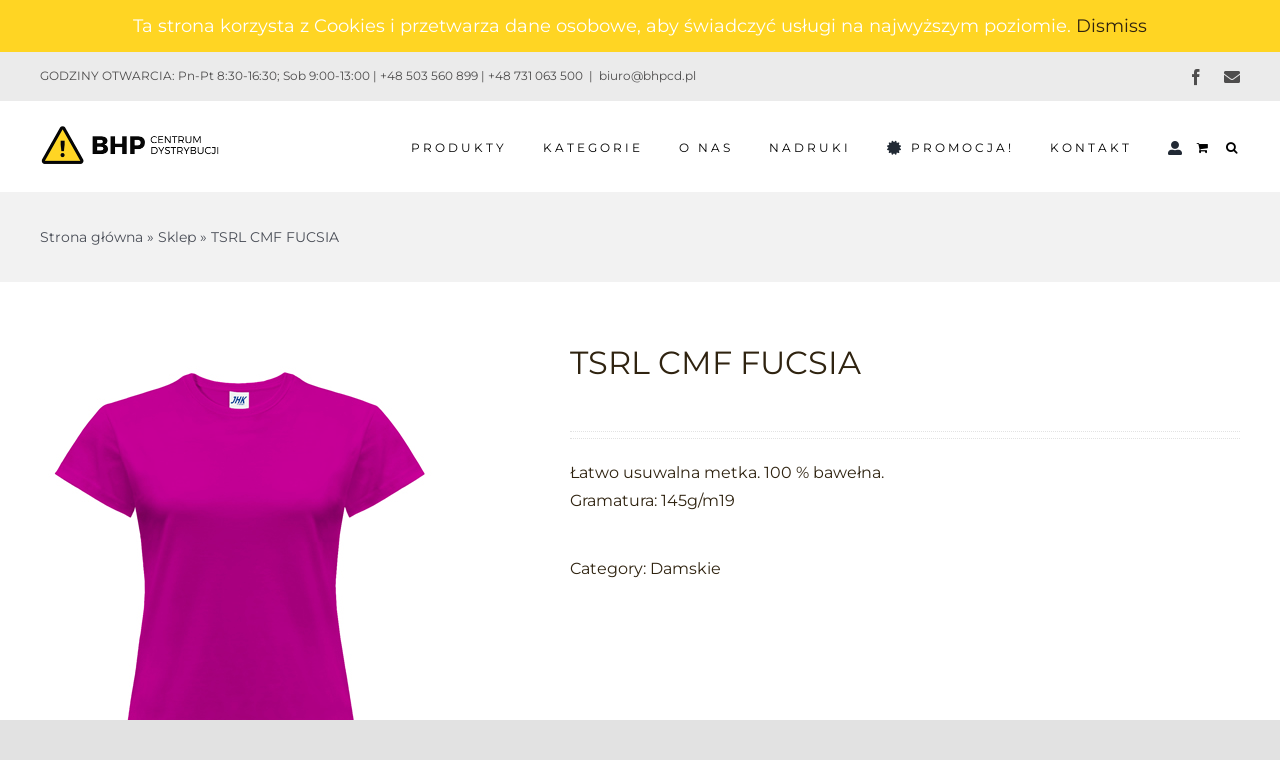

--- FILE ---
content_type: text/html; charset=UTF-8
request_url: https://bhpcd.pl/produkt/tsrl-cmf-fucsia/
body_size: 16150
content:
<!DOCTYPE html>
<html class="avada-html-layout-wide avada-html-header-position-top" lang="pl-PL" prefix="og: http://ogp.me/ns# fb: http://ogp.me/ns/fb#">
<head>
	<meta http-equiv="X-UA-Compatible" content="IE=edge" />
	<meta http-equiv="Content-Type" content="text/html; charset=utf-8"/>
	<meta name="viewport" content="width=device-width, initial-scale=1" />
	<meta name='robots' content='index, follow, max-image-preview:large, max-snippet:-1, max-video-preview:-1' />

	<!-- This site is optimized with the Yoast SEO plugin v18.9 - https://yoast.com/wordpress/plugins/seo/ -->
	<title>TSRL CMF FUCSIA - BHP Centrum Dystrybucji</title>
	<link rel="canonical" href="https://bhpcd.pl/produkt/tsrl-cmf-fucsia/" />
	<meta property="og:locale" content="pl_PL" />
	<meta property="og:type" content="article" />
	<meta property="og:title" content="TSRL CMF FUCSIA - BHP Centrum Dystrybucji" />
	<meta property="og:description" content="Łatwo usuwalna metka. 100 % bawełna. Gramatura: 145g/m19" />
	<meta property="og:url" content="https://bhpcd.pl/produkt/tsrl-cmf-fucsia/" />
	<meta property="og:site_name" content="BHP Centrum Dystrybucji" />
	<meta property="article:modified_time" content="2021-10-23T15:21:19+00:00" />
	<meta property="og:image" content="https://bhpcd.pl/wp-content/uploads/2021/07/2307202160fa7b6f2b2ea.jpeg" />
	<meta property="og:image:width" content="400" />
	<meta property="og:image:height" content="502" />
	<meta property="og:image:type" content="image/jpeg" />
	<meta name="twitter:card" content="summary_large_image" />
	<script type="application/ld+json" class="yoast-schema-graph">{"@context":"https://schema.org","@graph":[{"@type":"WebSite","@id":"https://bhpcd.pl/#website","url":"https://bhpcd.pl/","name":"BHP Centrum Dystrybucji","description":"Odzież robocza i artykuły BHP","potentialAction":[{"@type":"SearchAction","target":{"@type":"EntryPoint","urlTemplate":"https://bhpcd.pl/?s={search_term_string}"},"query-input":"required name=search_term_string"}],"inLanguage":"pl-PL"},{"@type":"ImageObject","inLanguage":"pl-PL","@id":"https://bhpcd.pl/produkt/tsrl-cmf-fucsia/#primaryimage","url":"https://bhpcd.pl/wp-content/uploads/2021/07/2307202160fa7b6f2b2ea.jpeg","contentUrl":"https://bhpcd.pl/wp-content/uploads/2021/07/2307202160fa7b6f2b2ea.jpeg","width":400,"height":502},{"@type":"WebPage","@id":"https://bhpcd.pl/produkt/tsrl-cmf-fucsia/#webpage","url":"https://bhpcd.pl/produkt/tsrl-cmf-fucsia/","name":"TSRL CMF FUCSIA - BHP Centrum Dystrybucji","isPartOf":{"@id":"https://bhpcd.pl/#website"},"primaryImageOfPage":{"@id":"https://bhpcd.pl/produkt/tsrl-cmf-fucsia/#primaryimage"},"datePublished":"2021-07-23T06:16:20+00:00","dateModified":"2021-10-23T15:21:19+00:00","breadcrumb":{"@id":"https://bhpcd.pl/produkt/tsrl-cmf-fucsia/#breadcrumb"},"inLanguage":"pl-PL","potentialAction":[{"@type":"ReadAction","target":["https://bhpcd.pl/produkt/tsrl-cmf-fucsia/"]}]},{"@type":"BreadcrumbList","@id":"https://bhpcd.pl/produkt/tsrl-cmf-fucsia/#breadcrumb","itemListElement":[{"@type":"ListItem","position":1,"name":"Strona główna","item":"https://bhpcd.pl/"},{"@type":"ListItem","position":2,"name":"Sklep","item":"https://bhpcd.pl/sklep-bhp-bydgoszcz/"},{"@type":"ListItem","position":3,"name":"TSRL CMF FUCSIA"}]}]}</script>
	<!-- / Yoast SEO plugin. -->


<link rel="alternate" type="application/rss+xml" title="BHP Centrum Dystrybucji &raquo; Kanał z wpisami" href="https://bhpcd.pl/feed/" />
<link rel="alternate" type="application/rss+xml" title="BHP Centrum Dystrybucji &raquo; Kanał z komentarzami" href="https://bhpcd.pl/comments/feed/" />
		
		
		
		
		
		<link rel="alternate" type="application/rss+xml" title="BHP Centrum Dystrybucji &raquo; TSRL CMF FUCSIA Kanał z komentarzami" href="https://bhpcd.pl/produkt/tsrl-cmf-fucsia/feed/" />
<link rel="alternate" title="oEmbed (JSON)" type="application/json+oembed" href="https://bhpcd.pl/wp-json/oembed/1.0/embed?url=https%3A%2F%2Fbhpcd.pl%2Fprodukt%2Ftsrl-cmf-fucsia%2F" />
<link rel="alternate" title="oEmbed (XML)" type="text/xml+oembed" href="https://bhpcd.pl/wp-json/oembed/1.0/embed?url=https%3A%2F%2Fbhpcd.pl%2Fprodukt%2Ftsrl-cmf-fucsia%2F&#038;format=xml" />

		<meta property="og:title" content="TSRL CMF FUCSIA"/>
		<meta property="og:type" content="article"/>
		<meta property="og:url" content="https://bhpcd.pl/produkt/tsrl-cmf-fucsia/"/>
		<meta property="og:site_name" content="BHP Centrum Dystrybucji"/>
		<meta property="og:description" content="T-shirt damski z krótkim rękawem. Krój dopasowany do sylwetki. Ściągacz przy szyi. Szwy boczne. Podwójne szwy na ramionach i spodzie koszulki."/>

									<meta property="og:image" content="https://bhpcd.pl/wp-content/uploads/2021/07/2307202160fa7b6f2b2ea.jpeg"/>
							<style id='wp-img-auto-sizes-contain-inline-css' type='text/css'>
img:is([sizes=auto i],[sizes^="auto," i]){contain-intrinsic-size:3000px 1500px}
/*# sourceURL=wp-img-auto-sizes-contain-inline-css */
</style>
<style id='wp-emoji-styles-inline-css' type='text/css'>

	img.wp-smiley, img.emoji {
		display: inline !important;
		border: none !important;
		box-shadow: none !important;
		height: 1em !important;
		width: 1em !important;
		margin: 0 0.07em !important;
		vertical-align: -0.1em !important;
		background: none !important;
		padding: 0 !important;
	}
/*# sourceURL=wp-emoji-styles-inline-css */
</style>
<style id='wp-block-library-inline-css' type='text/css'>
:root{--wp-block-synced-color:#7a00df;--wp-block-synced-color--rgb:122,0,223;--wp-bound-block-color:var(--wp-block-synced-color);--wp-editor-canvas-background:#ddd;--wp-admin-theme-color:#007cba;--wp-admin-theme-color--rgb:0,124,186;--wp-admin-theme-color-darker-10:#006ba1;--wp-admin-theme-color-darker-10--rgb:0,107,160.5;--wp-admin-theme-color-darker-20:#005a87;--wp-admin-theme-color-darker-20--rgb:0,90,135;--wp-admin-border-width-focus:2px}@media (min-resolution:192dpi){:root{--wp-admin-border-width-focus:1.5px}}.wp-element-button{cursor:pointer}:root .has-very-light-gray-background-color{background-color:#eee}:root .has-very-dark-gray-background-color{background-color:#313131}:root .has-very-light-gray-color{color:#eee}:root .has-very-dark-gray-color{color:#313131}:root .has-vivid-green-cyan-to-vivid-cyan-blue-gradient-background{background:linear-gradient(135deg,#00d084,#0693e3)}:root .has-purple-crush-gradient-background{background:linear-gradient(135deg,#34e2e4,#4721fb 50%,#ab1dfe)}:root .has-hazy-dawn-gradient-background{background:linear-gradient(135deg,#faaca8,#dad0ec)}:root .has-subdued-olive-gradient-background{background:linear-gradient(135deg,#fafae1,#67a671)}:root .has-atomic-cream-gradient-background{background:linear-gradient(135deg,#fdd79a,#004a59)}:root .has-nightshade-gradient-background{background:linear-gradient(135deg,#330968,#31cdcf)}:root .has-midnight-gradient-background{background:linear-gradient(135deg,#020381,#2874fc)}:root{--wp--preset--font-size--normal:16px;--wp--preset--font-size--huge:42px}.has-regular-font-size{font-size:1em}.has-larger-font-size{font-size:2.625em}.has-normal-font-size{font-size:var(--wp--preset--font-size--normal)}.has-huge-font-size{font-size:var(--wp--preset--font-size--huge)}.has-text-align-center{text-align:center}.has-text-align-left{text-align:left}.has-text-align-right{text-align:right}.has-fit-text{white-space:nowrap!important}#end-resizable-editor-section{display:none}.aligncenter{clear:both}.items-justified-left{justify-content:flex-start}.items-justified-center{justify-content:center}.items-justified-right{justify-content:flex-end}.items-justified-space-between{justify-content:space-between}.screen-reader-text{border:0;clip-path:inset(50%);height:1px;margin:-1px;overflow:hidden;padding:0;position:absolute;width:1px;word-wrap:normal!important}.screen-reader-text:focus{background-color:#ddd;clip-path:none;color:#444;display:block;font-size:1em;height:auto;left:5px;line-height:normal;padding:15px 23px 14px;text-decoration:none;top:5px;width:auto;z-index:100000}html :where(.has-border-color){border-style:solid}html :where([style*=border-top-color]){border-top-style:solid}html :where([style*=border-right-color]){border-right-style:solid}html :where([style*=border-bottom-color]){border-bottom-style:solid}html :where([style*=border-left-color]){border-left-style:solid}html :where([style*=border-width]){border-style:solid}html :where([style*=border-top-width]){border-top-style:solid}html :where([style*=border-right-width]){border-right-style:solid}html :where([style*=border-bottom-width]){border-bottom-style:solid}html :where([style*=border-left-width]){border-left-style:solid}html :where(img[class*=wp-image-]){height:auto;max-width:100%}:where(figure){margin:0 0 1em}html :where(.is-position-sticky){--wp-admin--admin-bar--position-offset:var(--wp-admin--admin-bar--height,0px)}@media screen and (max-width:600px){html :where(.is-position-sticky){--wp-admin--admin-bar--position-offset:0px}}

/*# sourceURL=wp-block-library-inline-css */
</style><style id='global-styles-inline-css' type='text/css'>
:root{--wp--preset--aspect-ratio--square: 1;--wp--preset--aspect-ratio--4-3: 4/3;--wp--preset--aspect-ratio--3-4: 3/4;--wp--preset--aspect-ratio--3-2: 3/2;--wp--preset--aspect-ratio--2-3: 2/3;--wp--preset--aspect-ratio--16-9: 16/9;--wp--preset--aspect-ratio--9-16: 9/16;--wp--preset--color--black: #000000;--wp--preset--color--cyan-bluish-gray: #abb8c3;--wp--preset--color--white: #ffffff;--wp--preset--color--pale-pink: #f78da7;--wp--preset--color--vivid-red: #cf2e2e;--wp--preset--color--luminous-vivid-orange: #ff6900;--wp--preset--color--luminous-vivid-amber: #fcb900;--wp--preset--color--light-green-cyan: #7bdcb5;--wp--preset--color--vivid-green-cyan: #00d084;--wp--preset--color--pale-cyan-blue: #8ed1fc;--wp--preset--color--vivid-cyan-blue: #0693e3;--wp--preset--color--vivid-purple: #9b51e0;--wp--preset--gradient--vivid-cyan-blue-to-vivid-purple: linear-gradient(135deg,rgb(6,147,227) 0%,rgb(155,81,224) 100%);--wp--preset--gradient--light-green-cyan-to-vivid-green-cyan: linear-gradient(135deg,rgb(122,220,180) 0%,rgb(0,208,130) 100%);--wp--preset--gradient--luminous-vivid-amber-to-luminous-vivid-orange: linear-gradient(135deg,rgb(252,185,0) 0%,rgb(255,105,0) 100%);--wp--preset--gradient--luminous-vivid-orange-to-vivid-red: linear-gradient(135deg,rgb(255,105,0) 0%,rgb(207,46,46) 100%);--wp--preset--gradient--very-light-gray-to-cyan-bluish-gray: linear-gradient(135deg,rgb(238,238,238) 0%,rgb(169,184,195) 100%);--wp--preset--gradient--cool-to-warm-spectrum: linear-gradient(135deg,rgb(74,234,220) 0%,rgb(151,120,209) 20%,rgb(207,42,186) 40%,rgb(238,44,130) 60%,rgb(251,105,98) 80%,rgb(254,248,76) 100%);--wp--preset--gradient--blush-light-purple: linear-gradient(135deg,rgb(255,206,236) 0%,rgb(152,150,240) 100%);--wp--preset--gradient--blush-bordeaux: linear-gradient(135deg,rgb(254,205,165) 0%,rgb(254,45,45) 50%,rgb(107,0,62) 100%);--wp--preset--gradient--luminous-dusk: linear-gradient(135deg,rgb(255,203,112) 0%,rgb(199,81,192) 50%,rgb(65,88,208) 100%);--wp--preset--gradient--pale-ocean: linear-gradient(135deg,rgb(255,245,203) 0%,rgb(182,227,212) 50%,rgb(51,167,181) 100%);--wp--preset--gradient--electric-grass: linear-gradient(135deg,rgb(202,248,128) 0%,rgb(113,206,126) 100%);--wp--preset--gradient--midnight: linear-gradient(135deg,rgb(2,3,129) 0%,rgb(40,116,252) 100%);--wp--preset--font-size--small: 12px;--wp--preset--font-size--medium: 20px;--wp--preset--font-size--large: 24px;--wp--preset--font-size--x-large: 42px;--wp--preset--font-size--normal: 16px;--wp--preset--font-size--xlarge: 32px;--wp--preset--font-size--huge: 48px;--wp--preset--spacing--20: 0.44rem;--wp--preset--spacing--30: 0.67rem;--wp--preset--spacing--40: 1rem;--wp--preset--spacing--50: 1.5rem;--wp--preset--spacing--60: 2.25rem;--wp--preset--spacing--70: 3.38rem;--wp--preset--spacing--80: 5.06rem;--wp--preset--shadow--natural: 6px 6px 9px rgba(0, 0, 0, 0.2);--wp--preset--shadow--deep: 12px 12px 50px rgba(0, 0, 0, 0.4);--wp--preset--shadow--sharp: 6px 6px 0px rgba(0, 0, 0, 0.2);--wp--preset--shadow--outlined: 6px 6px 0px -3px rgb(255, 255, 255), 6px 6px rgb(0, 0, 0);--wp--preset--shadow--crisp: 6px 6px 0px rgb(0, 0, 0);}:where(.is-layout-flex){gap: 0.5em;}:where(.is-layout-grid){gap: 0.5em;}body .is-layout-flex{display: flex;}.is-layout-flex{flex-wrap: wrap;align-items: center;}.is-layout-flex > :is(*, div){margin: 0;}body .is-layout-grid{display: grid;}.is-layout-grid > :is(*, div){margin: 0;}:where(.wp-block-columns.is-layout-flex){gap: 2em;}:where(.wp-block-columns.is-layout-grid){gap: 2em;}:where(.wp-block-post-template.is-layout-flex){gap: 1.25em;}:where(.wp-block-post-template.is-layout-grid){gap: 1.25em;}.has-black-color{color: var(--wp--preset--color--black) !important;}.has-cyan-bluish-gray-color{color: var(--wp--preset--color--cyan-bluish-gray) !important;}.has-white-color{color: var(--wp--preset--color--white) !important;}.has-pale-pink-color{color: var(--wp--preset--color--pale-pink) !important;}.has-vivid-red-color{color: var(--wp--preset--color--vivid-red) !important;}.has-luminous-vivid-orange-color{color: var(--wp--preset--color--luminous-vivid-orange) !important;}.has-luminous-vivid-amber-color{color: var(--wp--preset--color--luminous-vivid-amber) !important;}.has-light-green-cyan-color{color: var(--wp--preset--color--light-green-cyan) !important;}.has-vivid-green-cyan-color{color: var(--wp--preset--color--vivid-green-cyan) !important;}.has-pale-cyan-blue-color{color: var(--wp--preset--color--pale-cyan-blue) !important;}.has-vivid-cyan-blue-color{color: var(--wp--preset--color--vivid-cyan-blue) !important;}.has-vivid-purple-color{color: var(--wp--preset--color--vivid-purple) !important;}.has-black-background-color{background-color: var(--wp--preset--color--black) !important;}.has-cyan-bluish-gray-background-color{background-color: var(--wp--preset--color--cyan-bluish-gray) !important;}.has-white-background-color{background-color: var(--wp--preset--color--white) !important;}.has-pale-pink-background-color{background-color: var(--wp--preset--color--pale-pink) !important;}.has-vivid-red-background-color{background-color: var(--wp--preset--color--vivid-red) !important;}.has-luminous-vivid-orange-background-color{background-color: var(--wp--preset--color--luminous-vivid-orange) !important;}.has-luminous-vivid-amber-background-color{background-color: var(--wp--preset--color--luminous-vivid-amber) !important;}.has-light-green-cyan-background-color{background-color: var(--wp--preset--color--light-green-cyan) !important;}.has-vivid-green-cyan-background-color{background-color: var(--wp--preset--color--vivid-green-cyan) !important;}.has-pale-cyan-blue-background-color{background-color: var(--wp--preset--color--pale-cyan-blue) !important;}.has-vivid-cyan-blue-background-color{background-color: var(--wp--preset--color--vivid-cyan-blue) !important;}.has-vivid-purple-background-color{background-color: var(--wp--preset--color--vivid-purple) !important;}.has-black-border-color{border-color: var(--wp--preset--color--black) !important;}.has-cyan-bluish-gray-border-color{border-color: var(--wp--preset--color--cyan-bluish-gray) !important;}.has-white-border-color{border-color: var(--wp--preset--color--white) !important;}.has-pale-pink-border-color{border-color: var(--wp--preset--color--pale-pink) !important;}.has-vivid-red-border-color{border-color: var(--wp--preset--color--vivid-red) !important;}.has-luminous-vivid-orange-border-color{border-color: var(--wp--preset--color--luminous-vivid-orange) !important;}.has-luminous-vivid-amber-border-color{border-color: var(--wp--preset--color--luminous-vivid-amber) !important;}.has-light-green-cyan-border-color{border-color: var(--wp--preset--color--light-green-cyan) !important;}.has-vivid-green-cyan-border-color{border-color: var(--wp--preset--color--vivid-green-cyan) !important;}.has-pale-cyan-blue-border-color{border-color: var(--wp--preset--color--pale-cyan-blue) !important;}.has-vivid-cyan-blue-border-color{border-color: var(--wp--preset--color--vivid-cyan-blue) !important;}.has-vivid-purple-border-color{border-color: var(--wp--preset--color--vivid-purple) !important;}.has-vivid-cyan-blue-to-vivid-purple-gradient-background{background: var(--wp--preset--gradient--vivid-cyan-blue-to-vivid-purple) !important;}.has-light-green-cyan-to-vivid-green-cyan-gradient-background{background: var(--wp--preset--gradient--light-green-cyan-to-vivid-green-cyan) !important;}.has-luminous-vivid-amber-to-luminous-vivid-orange-gradient-background{background: var(--wp--preset--gradient--luminous-vivid-amber-to-luminous-vivid-orange) !important;}.has-luminous-vivid-orange-to-vivid-red-gradient-background{background: var(--wp--preset--gradient--luminous-vivid-orange-to-vivid-red) !important;}.has-very-light-gray-to-cyan-bluish-gray-gradient-background{background: var(--wp--preset--gradient--very-light-gray-to-cyan-bluish-gray) !important;}.has-cool-to-warm-spectrum-gradient-background{background: var(--wp--preset--gradient--cool-to-warm-spectrum) !important;}.has-blush-light-purple-gradient-background{background: var(--wp--preset--gradient--blush-light-purple) !important;}.has-blush-bordeaux-gradient-background{background: var(--wp--preset--gradient--blush-bordeaux) !important;}.has-luminous-dusk-gradient-background{background: var(--wp--preset--gradient--luminous-dusk) !important;}.has-pale-ocean-gradient-background{background: var(--wp--preset--gradient--pale-ocean) !important;}.has-electric-grass-gradient-background{background: var(--wp--preset--gradient--electric-grass) !important;}.has-midnight-gradient-background{background: var(--wp--preset--gradient--midnight) !important;}.has-small-font-size{font-size: var(--wp--preset--font-size--small) !important;}.has-medium-font-size{font-size: var(--wp--preset--font-size--medium) !important;}.has-large-font-size{font-size: var(--wp--preset--font-size--large) !important;}.has-x-large-font-size{font-size: var(--wp--preset--font-size--x-large) !important;}
/*# sourceURL=global-styles-inline-css */
</style>

<style id='classic-theme-styles-inline-css' type='text/css'>
/*! This file is auto-generated */
.wp-block-button__link{color:#fff;background-color:#32373c;border-radius:9999px;box-shadow:none;text-decoration:none;padding:calc(.667em + 2px) calc(1.333em + 2px);font-size:1.125em}.wp-block-file__button{background:#32373c;color:#fff;text-decoration:none}
/*# sourceURL=/wp-includes/css/classic-themes.min.css */
</style>
<style id='woocommerce-inline-inline-css' type='text/css'>
.woocommerce form .form-row .required { visibility: visible; }
/*# sourceURL=woocommerce-inline-inline-css */
</style>
<link rel='stylesheet' id='woo-variation-swatches-css' href='https://bhpcd.pl/wp-content/plugins/woo-variation-swatches/assets/css/frontend.min.css?ver=1.1.19' type='text/css' media='all' />
<style id='woo-variation-swatches-inline-css' type='text/css'>
.variable-item:not(.radio-variable-item) { width : 30px; height : 30px; } .wvs-style-squared .button-variable-item { min-width : 30px; } .button-variable-item span { font-size : 16px; }
/*# sourceURL=woo-variation-swatches-inline-css */
</style>
<link rel='stylesheet' id='woo-variation-swatches-theme-override-css' href='https://bhpcd.pl/wp-content/plugins/woo-variation-swatches/assets/css/wvs-theme-override.min.css?ver=1.1.19' type='text/css' media='all' />
<link rel='stylesheet' id='woo-variation-swatches-tooltip-css' href='https://bhpcd.pl/wp-content/plugins/woo-variation-swatches/assets/css/frontend-tooltip.min.css?ver=1.1.19' type='text/css' media='all' />
<link rel='stylesheet' id='fusion-dynamic-css-css' href='https://bhpcd.pl/wp-content/uploads/fusion-styles/985e1523e4888f79e9881d9ea85faf73.min.css?ver=3.4.1' type='text/css' media='all' />
<script type="text/template" id="tmpl-variation-template">
	<div class="woocommerce-variation-description">{{{ data.variation.variation_description }}}</div>
	<div class="woocommerce-variation-price">{{{ data.variation.price_html }}}</div>
	<div class="woocommerce-variation-availability">{{{ data.variation.availability_html }}}</div>
</script>
<script type="text/template" id="tmpl-unavailable-variation-template">
	<p>Sorry, this product is unavailable. Please choose a different combination.</p>
</script>
<script type="text/javascript" src="https://bhpcd.pl/wp-includes/js/jquery/jquery.min.js?ver=3.7.1" id="jquery-core-js"></script>
<script type="text/javascript" src="https://bhpcd.pl/wp-includes/js/jquery/jquery-migrate.min.js?ver=3.4.1" id="jquery-migrate-js"></script>
<link rel="https://api.w.org/" href="https://bhpcd.pl/wp-json/" /><link rel="alternate" title="JSON" type="application/json" href="https://bhpcd.pl/wp-json/wp/v2/product/2731" /><link rel="EditURI" type="application/rsd+xml" title="RSD" href="https://bhpcd.pl/xmlrpc.php?rsd" />
<meta name="generator" content="WordPress 6.9" />
<meta name="generator" content="WooCommerce 5.5.4" />
<link rel='shortlink' href='https://bhpcd.pl/?p=2731' />
<link rel="preload" href="https://bhpcd.pl/wp-content/themes/Avada/includes/lib/assets/fonts/icomoon/awb-icons.woff" as="font" type="font/woff" crossorigin><link rel="preload" href="//bhpcd.pl/wp-content/themes/Avada/includes/lib/assets/fonts/fontawesome/webfonts/fa-brands-400.woff2" as="font" type="font/woff2" crossorigin><link rel="preload" href="//bhpcd.pl/wp-content/themes/Avada/includes/lib/assets/fonts/fontawesome/webfonts/fa-regular-400.woff2" as="font" type="font/woff2" crossorigin><link rel="preload" href="//bhpcd.pl/wp-content/themes/Avada/includes/lib/assets/fonts/fontawesome/webfonts/fa-solid-900.woff2" as="font" type="font/woff2" crossorigin><style type="text/css" id="css-fb-visibility">@media screen and (max-width: 640px){.fusion-no-small-visibility{display:none !important;}body:not(.fusion-builder-ui-wireframe) .sm-text-align-center{text-align:center !important;}body:not(.fusion-builder-ui-wireframe) .sm-text-align-left{text-align:left !important;}body:not(.fusion-builder-ui-wireframe) .sm-text-align-right{text-align:right !important;}body:not(.fusion-builder-ui-wireframe) .sm-mx-auto{margin-left:auto !important;margin-right:auto !important;}body:not(.fusion-builder-ui-wireframe) .sm-ml-auto{margin-left:auto !important;}body:not(.fusion-builder-ui-wireframe) .sm-mr-auto{margin-right:auto !important;}body:not(.fusion-builder-ui-wireframe) .fusion-absolute-position-small{position:absolute;top:auto;width:100%;}}@media screen and (min-width: 641px) and (max-width: 1024px){.fusion-no-medium-visibility{display:none !important;}body:not(.fusion-builder-ui-wireframe) .md-text-align-center{text-align:center !important;}body:not(.fusion-builder-ui-wireframe) .md-text-align-left{text-align:left !important;}body:not(.fusion-builder-ui-wireframe) .md-text-align-right{text-align:right !important;}body:not(.fusion-builder-ui-wireframe) .md-mx-auto{margin-left:auto !important;margin-right:auto !important;}body:not(.fusion-builder-ui-wireframe) .md-ml-auto{margin-left:auto !important;}body:not(.fusion-builder-ui-wireframe) .md-mr-auto{margin-right:auto !important;}body:not(.fusion-builder-ui-wireframe) .fusion-absolute-position-medium{position:absolute;top:auto;width:100%;}}@media screen and (min-width: 1025px){.fusion-no-large-visibility{display:none !important;}body:not(.fusion-builder-ui-wireframe) .lg-text-align-center{text-align:center !important;}body:not(.fusion-builder-ui-wireframe) .lg-text-align-left{text-align:left !important;}body:not(.fusion-builder-ui-wireframe) .lg-text-align-right{text-align:right !important;}body:not(.fusion-builder-ui-wireframe) .lg-mx-auto{margin-left:auto !important;margin-right:auto !important;}body:not(.fusion-builder-ui-wireframe) .lg-ml-auto{margin-left:auto !important;}body:not(.fusion-builder-ui-wireframe) .lg-mr-auto{margin-right:auto !important;}body:not(.fusion-builder-ui-wireframe) .fusion-absolute-position-large{position:absolute;top:auto;width:100%;}}</style>	<noscript><style>.woocommerce-product-gallery{ opacity: 1 !important; }</style></noscript>
	<meta name="generator" content="Powered by Slider Revolution 6.5.2 - responsive, Mobile-Friendly Slider Plugin for WordPress with comfortable drag and drop interface." />
<script type="text/javascript">function setREVStartSize(e){
			//window.requestAnimationFrame(function() {				 
				window.RSIW = window.RSIW===undefined ? window.innerWidth : window.RSIW;	
				window.RSIH = window.RSIH===undefined ? window.innerHeight : window.RSIH;	
				try {								
					var pw = document.getElementById(e.c).parentNode.offsetWidth,
						newh;
					pw = pw===0 || isNaN(pw) ? window.RSIW : pw;
					e.tabw = e.tabw===undefined ? 0 : parseInt(e.tabw);
					e.thumbw = e.thumbw===undefined ? 0 : parseInt(e.thumbw);
					e.tabh = e.tabh===undefined ? 0 : parseInt(e.tabh);
					e.thumbh = e.thumbh===undefined ? 0 : parseInt(e.thumbh);
					e.tabhide = e.tabhide===undefined ? 0 : parseInt(e.tabhide);
					e.thumbhide = e.thumbhide===undefined ? 0 : parseInt(e.thumbhide);
					e.mh = e.mh===undefined || e.mh=="" || e.mh==="auto" ? 0 : parseInt(e.mh,0);		
					if(e.layout==="fullscreen" || e.l==="fullscreen") 						
						newh = Math.max(e.mh,window.RSIH);					
					else{					
						e.gw = Array.isArray(e.gw) ? e.gw : [e.gw];
						for (var i in e.rl) if (e.gw[i]===undefined || e.gw[i]===0) e.gw[i] = e.gw[i-1];					
						e.gh = e.el===undefined || e.el==="" || (Array.isArray(e.el) && e.el.length==0)? e.gh : e.el;
						e.gh = Array.isArray(e.gh) ? e.gh : [e.gh];
						for (var i in e.rl) if (e.gh[i]===undefined || e.gh[i]===0) e.gh[i] = e.gh[i-1];
											
						var nl = new Array(e.rl.length),
							ix = 0,						
							sl;					
						e.tabw = e.tabhide>=pw ? 0 : e.tabw;
						e.thumbw = e.thumbhide>=pw ? 0 : e.thumbw;
						e.tabh = e.tabhide>=pw ? 0 : e.tabh;
						e.thumbh = e.thumbhide>=pw ? 0 : e.thumbh;					
						for (var i in e.rl) nl[i] = e.rl[i]<window.RSIW ? 0 : e.rl[i];
						sl = nl[0];									
						for (var i in nl) if (sl>nl[i] && nl[i]>0) { sl = nl[i]; ix=i;}															
						var m = pw>(e.gw[ix]+e.tabw+e.thumbw) ? 1 : (pw-(e.tabw+e.thumbw)) / (e.gw[ix]);					
						newh =  (e.gh[ix] * m) + (e.tabh + e.thumbh);
					}				
					if(window.rs_init_css===undefined) window.rs_init_css = document.head.appendChild(document.createElement("style"));					
					document.getElementById(e.c).height = newh+"px";
					window.rs_init_css.innerHTML += "#"+e.c+"_wrapper { height: "+newh+"px }";				
				} catch(e){
					console.log("Failure at Presize of Slider:" + e)
				}					   
			//});
		  };</script>
		<script type="text/javascript">
			var doc = document.documentElement;
			doc.setAttribute( 'data-useragent', navigator.userAgent );
		</script>
		
	<!-- Global site tag (gtag.js) - Google Analytics -->
<script async src="https://www.googletagmanager.com/gtag/js?id=G-XH75X05V2J"></script>
<script>
  window.dataLayer = window.dataLayer || [];
  function gtag(){dataLayer.push(arguments);}
  gtag('js', new Date());

  gtag('config', 'G-XH75X05V2J');
</script><link rel='stylesheet' id='rs-plugin-settings-css' href='https://bhpcd.pl/wp-content/plugins/revslider/public/assets/css/rs6.css?ver=6.5.2' type='text/css' media='all' />
<style id='rs-plugin-settings-inline-css' type='text/css'>
#rs-demo-id {}
/*# sourceURL=rs-plugin-settings-inline-css */
</style>
</head>

<body class="wp-singular product-template-default single single-product postid-2731 wp-custom-logo wp-theme-Avada theme-Avada woocommerce woocommerce-page woocommerce-demo-store woocommerce-no-js woo-variation-swatches wvs-theme-avada wvs-theme-child-avada wvs-style-squared wvs-attr-behavior-blur wvs-tooltip wvs-css wvs-show-label fusion-image-hovers fusion-pagination-sizing fusion-button_size-large fusion-button_type-flat fusion-button_span-no avada-image-rollover-circle-yes avada-image-rollover-yes avada-image-rollover-direction-left fusion-body ltr fusion-sticky-header no-tablet-sticky-header no-mobile-sticky-header no-mobile-slidingbar no-mobile-totop avada-has-rev-slider-styles fusion-disable-outline fusion-sub-menu-fade mobile-logo-pos-left layout-wide-mode avada-has-boxed-modal-shadow- layout-scroll-offset-full avada-has-zero-margin-offset-top fusion-top-header menu-text-align-center fusion-woo-product-design-classic fusion-woo-shop-page-columns-3 fusion-woo-related-columns-5 fusion-woo-archive-page-columns-3 fusion-woocommerce-equal-heights avada-has-woo-gallery-disabled woo-sale-badge-circle woo-outofstock-badge-top_bar mobile-menu-design-classic fusion-show-pagination-text fusion-header-layout-v3 avada-responsive avada-footer-fx-none avada-menu-highlight-style-bar fusion-search-form-classic fusion-main-menu-search-overlay fusion-avatar-circle avada-dropdown-styles avada-blog-layout-large avada-blog-archive-layout-large avada-header-shadow-no avada-menu-icon-position-left avada-has-megamenu-shadow avada-has-mobile-menu-search avada-has-main-nav-search-icon avada-has-100-footer avada-has-breadcrumb-mobile-hidden avada-has-titlebar-bar_and_content avada-header-border-color-full-transparent avada-has-pagination-width_height avada-flyout-menu-direction-fade avada-ec-views-v1" >
		<a class="skip-link screen-reader-text" href="#content">Przejdź do zawartości</a>

	<div id="boxed-wrapper">
		<div class="fusion-sides-frame"></div>
		<div id="wrapper" class="fusion-wrapper">
			<div id="home" style="position:relative;top:-1px;"></div>
			
				
			<header class="fusion-header-wrapper">
				<div class="fusion-header-v3 fusion-logo-alignment fusion-logo-left fusion-sticky-menu- fusion-sticky-logo-1 fusion-mobile-logo-1  fusion-mobile-menu-design-classic">
					
<div class="fusion-secondary-header">
	<div class="fusion-row">
					<div class="fusion-alignleft">
				<div class="fusion-contact-info"><span class="fusion-contact-info-phone-number">GODZINY OTWARCIA: Pn-Pt 8:30-16:30; Sob 9:00-13:00 | +48 503 560 899 | +48 731 063 500</span><span class="fusion-header-separator">|</span><span class="fusion-contact-info-email-address"><a href="mailto:bi&#117;ro&#64;&#98;&#104;p&#99;&#100;&#46;pl">bi&#117;ro&#64;&#98;&#104;p&#99;&#100;&#46;pl</a></span></div>			</div>
							<div class="fusion-alignright">
				<div class="fusion-social-links-header"><div class="fusion-social-networks"><div class="fusion-social-networks-wrapper"><a  class="fusion-social-network-icon fusion-tooltip fusion-facebook awb-icon-facebook" style data-placement="bottom" data-title="Facebook" data-toggle="tooltip" title="Facebook" href="https://www.facebook.com/Centrum-Dystrybucji-BHP-275960539424315/" target="_blank" rel="noopener noreferrer"><span class="screen-reader-text">Facebook</span></a><a  class="fusion-social-network-icon fusion-tooltip fa-envelope fas" style data-placement="bottom" data-title="Email" data-toggle="tooltip" title="Email" href="mailto:&#098;&#105;&#117;&#114;o&#064;bhp&#099;d.pl" target="_self" rel="noopener noreferrer"><span class="screen-reader-text">Email</span></a></div></div></div>			</div>
			</div>
</div>
<div class="fusion-header-sticky-height"></div>
<div class="fusion-header">
	<div class="fusion-row">
					<div class="fusion-logo" data-margin-top="24px" data-margin-bottom="18px" data-margin-left="0px" data-margin-right="0px">
			<a class="fusion-logo-link"  href="https://bhpcd.pl/" >

						<!-- standard logo -->
			<img src="https://bhpcd.pl/wp-content/uploads/2021/07/bhp_cd_logo_360px.png" srcset="https://bhpcd.pl/wp-content/uploads/2021/07/bhp_cd_logo_360px.png 1x, https://bhpcd.pl/wp-content/uploads/2021/07/bhp_cd_logo_360px.png 2x" width="360" height="79" style="max-height:79px;height:auto;" alt="BHP Centrum Dystrybucji Logo" data-retina_logo_url="https://bhpcd.pl/wp-content/uploads/2021/07/bhp_cd_logo_360px.png" class="fusion-standard-logo" />

											<!-- mobile logo -->
				<img src="https://bhpcd.pl/wp-content/uploads/2021/07/bhp_cd_logo_360px.png" srcset="https://bhpcd.pl/wp-content/uploads/2021/07/bhp_cd_logo_360px.png 1x, https://bhpcd.pl/wp-content/uploads/2021/07/bhpcd_logo.svg 2x" width="360" height="79" style="max-height:79px;height:auto;" alt="BHP Centrum Dystrybucji Logo" data-retina_logo_url="https://bhpcd.pl/wp-content/uploads/2021/07/bhpcd_logo.svg" class="fusion-mobile-logo" />
			
											<!-- sticky header logo -->
				<img src="https://bhpcd.pl/wp-content/uploads/2021/07/bhp_cd_logo_360px.png" srcset="https://bhpcd.pl/wp-content/uploads/2021/07/bhp_cd_logo_360px.png 1x, https://bhpcd.pl/wp-content/uploads/2021/07/bhp_cd_logo_360px.png 2x" width="360" height="79" style="max-height:79px;height:auto;" alt="BHP Centrum Dystrybucji Logo" data-retina_logo_url="https://bhpcd.pl/wp-content/uploads/2021/07/bhp_cd_logo_360px.png" class="fusion-sticky-logo" />
					</a>
		</div>		<nav class="fusion-main-menu" aria-label="Main Menu"><div class="fusion-overlay-search">		<form role="search" class="searchform fusion-search-form  fusion-live-search fusion-search-form-classic" method="get" action="https://bhpcd.pl/">
			<div class="fusion-search-form-content">

				
				<div class="fusion-search-field search-field">
					<label><span class="screen-reader-text">Szukaj</span>
													<input type="search" class="s fusion-live-search-input" name="s" id="fusion-live-search-input-0" autocomplete="off" placeholder="Szukaj..." required aria-required="true" aria-label="Szukaj..."/>
											</label>
				</div>
				<div class="fusion-search-button search-button">
					<input type="submit" class="fusion-search-submit searchsubmit" aria-label="Szukaj" value="&#xf002;" />
										<div class="fusion-slider-loading"></div>
									</div>

				
			</div>


							<div class="fusion-search-results-wrapper"><div class="fusion-search-results"></div></div>
			
		</form>
		<div class="fusion-search-spacer"></div><a href="#" role="button" aria-label="Close Search" class="fusion-close-search"></a></div><ul id="menu-menu_glowne" class="fusion-menu"><li  id="menu-item-2329"  class="menu-item menu-item-type-post_type menu-item-object-page current_page_parent menu-item-2329"  data-item-id="2329"><a  href="https://bhpcd.pl/sklep-bhp-bydgoszcz/" class="fusion-bar-highlight"><span class="menu-text">Produkty</span></a></li><li  id="menu-item-8618"  class="menu-item menu-item-type-post_type menu-item-object-page menu-item-8618"  data-item-id="8618"><a  href="https://bhpcd.pl/kategorie/" class="fusion-bar-highlight"><span class="menu-text">Kategorie</span></a></li><li  id="menu-item-22"  class="menu-item menu-item-type-post_type menu-item-object-page menu-item-22"  data-item-id="22"><a  href="https://bhpcd.pl/o-nas/" class="fusion-bar-highlight"><span class="menu-text">O nas</span></a></li><li  id="menu-item-36331"  class="menu-item menu-item-type-post_type menu-item-object-page menu-item-36331"  data-item-id="36331"><a  href="https://bhpcd.pl/nadruki/" class="fusion-bar-highlight"><span class="menu-text">Nadruki</span></a></li><li  id="menu-item-8625"  class="menu-item menu-item-type-post_type menu-item-object-page menu-item-8625"  data-item-id="8625"><a  href="https://bhpcd.pl/promocja/" class="fusion-flex-link fusion-bar-highlight"><span class="fusion-megamenu-icon"><i class="glyphicon fa-certificate fas" aria-hidden="true"></i></span><span class="menu-text">Promocja!</span></a></li><li  id="menu-item-23"  class="menu-item menu-item-type-post_type menu-item-object-page menu-item-23"  data-item-id="23"><a  href="https://bhpcd.pl/kontakt/" class="fusion-bar-highlight"><span class="menu-text">Kontakt</span></a></li><li  id="menu-item-5803"  class="menu-item menu-item-type-post_type menu-item-object-page menu-item-5803"  data-item-id="5803"><a  href="https://bhpcd.pl/moje-konto/" class="fusion-icon-only-link fusion-flex-link fusion-bar-highlight"><span class="fusion-megamenu-icon"><i class="glyphicon fa-user-alt fas" aria-hidden="true"></i></span><span class="menu-text"><span class="menu-title">Moje konto</span></span></a></li><li class="fusion-custom-menu-item fusion-menu-cart fusion-main-menu-cart fusion-widget-cart-counter"><a class="fusion-main-menu-icon fusion-bar-highlight" href="https://bhpcd.pl/koszyk/"><span class="menu-text" aria-label="Zobacz koszyk"></span></a></li><li class="fusion-custom-menu-item fusion-main-menu-search fusion-search-overlay"><a class="fusion-main-menu-icon fusion-bar-highlight" href="#" aria-label="Szukaj" data-title="Szukaj" title="Szukaj" role="button" aria-expanded="false"></a></li></ul></nav>
<nav class="fusion-mobile-nav-holder fusion-mobile-menu-text-align-left" aria-label="Main Menu Mobile"></nav>

		
<div class="fusion-clearfix"></div>
<div class="fusion-mobile-menu-search">
			<form role="search" class="searchform fusion-search-form  fusion-live-search fusion-search-form-classic" method="get" action="https://bhpcd.pl/">
			<div class="fusion-search-form-content">

				
				<div class="fusion-search-field search-field">
					<label><span class="screen-reader-text">Szukaj</span>
													<input type="search" class="s fusion-live-search-input" name="s" id="fusion-live-search-input-0" autocomplete="off" placeholder="Szukaj..." required aria-required="true" aria-label="Szukaj..."/>
											</label>
				</div>
				<div class="fusion-search-button search-button">
					<input type="submit" class="fusion-search-submit searchsubmit" aria-label="Szukaj" value="&#xf002;" />
										<div class="fusion-slider-loading"></div>
									</div>

				
			</div>


							<div class="fusion-search-results-wrapper"><div class="fusion-search-results"></div></div>
			
		</form>
		</div>
			</div>
</div>
				</div>
				<div class="fusion-clearfix"></div>
			</header>
							
						<div id="sliders-container" class="fusion-slider-visibility">
					</div>
				
				
			
			<div class="avada-page-titlebar-wrapper" role="banner">
	<div class="fusion-page-title-bar fusion-page-title-bar-none fusion-page-title-bar-right">
		<div class="fusion-page-title-row">
			<div class="fusion-page-title-wrapper">
				<div class="fusion-page-title-captions">

					
					
				</div>

															<div class="fusion-page-title-secondary">
							<div class="fusion-breadcrumbs"><span><span><a href="https://bhpcd.pl/">Strona główna</a> &raquo; <span><a href="https://bhpcd.pl/sklep-bhp-bydgoszcz/">Sklep</a> &raquo; <span class="breadcrumb_last" aria-current="page">TSRL CMF FUCSIA</span></span></span></span></div>						</div>
									
			</div>
		</div>
	</div>
</div>

						<main id="main" class="clearfix ">
				<div class="fusion-row" style="">

			<div class="woocommerce-container">
			<section id="content"class="" style="width: 100%;">
		
					
			<div class="woocommerce-notices-wrapper"></div><div id="product-2731" class="product type-product post-2731 status-publish first instock product_cat-damskie has-post-thumbnail taxable shipping-taxable product-type-simple product-grid-view">

	<div class="avada-single-product-gallery-wrapper avada-product-images-global avada-product-images-thumbnails-bottom">
<div class="woocommerce-product-gallery woocommerce-product-gallery--with-images woocommerce-product-gallery--columns-4 images avada-product-gallery" data-columns="4" style="opacity: 0; transition: opacity .25s ease-in-out;">
	<figure class="woocommerce-product-gallery__wrapper">
		<div data-thumb="https://bhpcd.pl/wp-content/uploads/2021/07/2307202160fa7b6f2b2ea-200x200.jpeg" data-thumb-alt="" class="woocommerce-product-gallery__image"><a href="https://bhpcd.pl/wp-content/uploads/2021/07/2307202160fa7b6f2b2ea.jpeg"><img width="400" height="502" src="https://bhpcd.pl/wp-content/uploads/2021/07/2307202160fa7b6f2b2ea.jpeg" class="wp-post-image" alt="" title="2307202160fa7b6f2b2ea.jpeg" data-caption="" data-src="https://bhpcd.pl/wp-content/uploads/2021/07/2307202160fa7b6f2b2ea.jpeg" data-large_image="https://bhpcd.pl/wp-content/uploads/2021/07/2307202160fa7b6f2b2ea.jpeg" data-large_image_width="400" data-large_image_height="502" decoding="async" fetchpriority="high" srcset="https://bhpcd.pl/wp-content/uploads/2021/07/2307202160fa7b6f2b2ea-200x251.jpeg 200w, https://bhpcd.pl/wp-content/uploads/2021/07/2307202160fa7b6f2b2ea-239x300.jpeg 239w, https://bhpcd.pl/wp-content/uploads/2021/07/2307202160fa7b6f2b2ea.jpeg 400w" sizes="(max-width: 400px) 100vw, 400px" /></a><a class="avada-product-gallery-lightbox-trigger" href="https://bhpcd.pl/wp-content/uploads/2021/07/2307202160fa7b6f2b2ea.jpeg" data-rel="iLightbox[product-gallery]" alt="" data-title="2307202160fa7b6f2b2ea.jpeg" data-caption=""></a></div><div data-thumb="https://bhpcd.pl/wp-content/uploads/2021/07/2307202160fa7b6f2b2ea-200x200.jpeg" data-thumb-alt="" class="woocommerce-product-gallery__image"><a href="https://bhpcd.pl/wp-content/uploads/2021/07/2307202160fa7b6f2b2ea.jpeg"><img width="400" height="502" src="https://bhpcd.pl/wp-content/uploads/2021/07/2307202160fa7b6f2b2ea.jpeg" class="" alt="" title="2307202160fa7b6f2b2ea.jpeg" data-caption="" data-src="https://bhpcd.pl/wp-content/uploads/2021/07/2307202160fa7b6f2b2ea.jpeg" data-large_image="https://bhpcd.pl/wp-content/uploads/2021/07/2307202160fa7b6f2b2ea.jpeg" data-large_image_width="400" data-large_image_height="502" decoding="async" srcset="https://bhpcd.pl/wp-content/uploads/2021/07/2307202160fa7b6f2b2ea-200x251.jpeg 200w, https://bhpcd.pl/wp-content/uploads/2021/07/2307202160fa7b6f2b2ea-239x300.jpeg 239w, https://bhpcd.pl/wp-content/uploads/2021/07/2307202160fa7b6f2b2ea.jpeg 400w" sizes="(max-width: 400px) 100vw, 400px" /></a><a class="avada-product-gallery-lightbox-trigger" href="https://bhpcd.pl/wp-content/uploads/2021/07/2307202160fa7b6f2b2ea.jpeg" data-rel="iLightbox[product-gallery]" alt="" data-title="2307202160fa7b6f2b2ea.jpeg" data-caption=""></a></div>	</figure>
</div>
</div>

	<div class="summary entry-summary">
		<div class="summary-container"><h1 itemprop="name" class="product_title entry-title">TSRL CMF FUCSIA</h1>
<p class="price"></p>
<div class="avada-availability">
	</div>
<div class="product-border fusion-separator sep-double sep-dotted"></div>

<div class="post-content woocommerce-product-details__short-description">
	<p>Łatwo usuwalna metka. 100 % bawełna.<br />
Gramatura: 145g/m19</p>
</div>
<div class="product_meta">

	
	
	<span class="posted_in">Category: <a href="https://bhpcd.pl/kategoria-produktu/znakowanie-produktow-gadzety-reklamowe/koszulki-znakowanie-produktow-gadzety-reklamowe/damskie/" rel="tag">Damskie</a></span>
	
	
</div>
</div>	</div>

	
	<div class="woocommerce-tabs wc-tabs-wrapper">
		<ul class="tabs wc-tabs" role="tablist">
							<li class="description_tab" id="tab-title-description" role="tab" aria-controls="tab-description">
					<a href="#tab-description">
						Description					</a>
				</li>
							<li class="reviews_tab" id="tab-title-reviews" role="tab" aria-controls="tab-reviews">
					<a href="#tab-reviews">
						Reviews (0)					</a>
				</li>
					</ul>
					<div class="woocommerce-Tabs-panel woocommerce-Tabs-panel--description panel entry-content wc-tab" id="tab-description" role="tabpanel" aria-labelledby="tab-title-description">
				
<div class="post-content">
		  <h3 class="fusion-woocommerce-tab-title">Description</h3>
	
	<p>T-shirt damski z krótkim rękawem. Krój dopasowany do sylwetki. Ściągacz przy szyi. Szwy boczne. Podwójne szwy na ramionach i spodzie koszulki.</p>
</div>
			</div>
					<div class="woocommerce-Tabs-panel woocommerce-Tabs-panel--reviews panel entry-content wc-tab" id="tab-reviews" role="tabpanel" aria-labelledby="tab-title-reviews">
				<div id="reviews" class="woocommerce-Reviews">
	<div id="comments">
		<h2 class="woocommerce-Reviews-title">
			Reviews		</h2>

					<p class="woocommerce-noreviews">There are no reviews yet.</p>
			</div>

			<p class="woocommerce-verification-required">Only logged in customers who have purchased this product may leave a review.</p>
	
	<div class="clear"></div>
</div>
			</div>
		
			</div>

<div class="fusion-clearfix"></div>

		<ul class="social-share clearfix">
		<li class="facebook">
			<a class="fusion-facebook-sharer-icon" href="https://www.facebook.com/sharer.php?u=https%3A%2F%2Fbhpcd.pl%2Fprodukt%2Ftsrl-cmf-fucsia%2F" target="_blank" rel="noopener noreferrer">
				<i class="fontawesome-icon medium circle-yes awb-icon-facebook" aria-hidden="true"></i>
				<div class="fusion-woo-social-share-text">
					<span>Udostępnij na Facebooku</span>
				</div>
			</a>
		</li>
		<li class="twitter">
			<a href="https://twitter.com/share?text=TSRL CMF FUCSIA&amp;url=https%3A%2F%2Fbhpcd.pl%2Fprodukt%2Ftsrl-cmf-fucsia%2F" target="_blank" rel="noopener noreferrer">
				<i class="fontawesome-icon medium circle-yes awb-icon-twitter" aria-hidden="true"></i>
				<div class="fusion-woo-social-share-text">
					<span>Udostępnij na Twitterze</span>
				</div>
			</a>
		</li>
		<li class="pinterest">
						<a href="http://pinterest.com/pin/create/button/?url=https%3A%2F%2Fbhpcd.pl%2Fprodukt%2Ftsrl-cmf-fucsia%2F&amp;description=TSRL%20CMF%20FUCSIA&amp;media=https%3A%2F%2Fbhpcd.pl%2Fwp-content%2Fuploads%2F2021%2F07%2F2307202160fa7b6f2b2ea.jpeg" target="_blank" rel="noopener noreferrer">
				<i class="fontawesome-icon medium circle-yes awb-icon-pinterest" aria-hidden="true"></i>
				<div class="fusion-woo-social-share-text">
					<span>Udostępnij na Pinterest</span>
				</div>
			</a>
		</li>
		<li class="email">
			<a href="mailto:?subject=TSRL%20CMF%20FUCSIA&body=https://bhpcd.pl/produkt/tsrl-cmf-fucsia/" target="_blank" rel="noopener noreferrer">
				<i class="fontawesome-icon medium circle-yes awb-icon-mail" aria-hidden="true"></i>
				<div class="fusion-woo-social-share-text">
					<span>Udostępnij poprzez pocztę E-mail</span>
				</div>
			</a>
		</li>
	</ul>
<div class="fusion-clearfix"></div>
	<section class="related products">

					<h2>Related products</h2>
				
		<ul class="products clearfix products-5">

			
					<li class="product type-product post-2726 status-publish first instock product_cat-damskie has-post-thumbnail taxable shipping-taxable product-type-simple product-grid-view">
	<div class="fusion-product-wrapper">
<a href="https://bhpcd.pl/produkt/tsrl-cmf-lime/" class="product-images" aria-label="TSRL CMF LIME">

<div class="crossfade-images">
	<img width="400" height="502" src="https://bhpcd.pl/wp-content/uploads/2021/07/2307202160fa7b6dd338c.jpeg" class="hover-image" alt="" decoding="async" srcset="https://bhpcd.pl/wp-content/uploads/2021/07/2307202160fa7b6dd338c-200x251.jpeg 200w, https://bhpcd.pl/wp-content/uploads/2021/07/2307202160fa7b6dd338c-239x300.jpeg 239w, https://bhpcd.pl/wp-content/uploads/2021/07/2307202160fa7b6dd338c.jpeg 400w" sizes="(max-width: 400px) 100vw, 400px" />	<img width="400" height="502" src="https://bhpcd.pl/wp-content/uploads/2021/07/2307202160fa7b6dd338c.jpeg" class="attachment-shop_catalog size-shop_catalog wp-post-image" alt="" decoding="async" srcset="https://bhpcd.pl/wp-content/uploads/2021/07/2307202160fa7b6dd338c-200x251.jpeg 200w, https://bhpcd.pl/wp-content/uploads/2021/07/2307202160fa7b6dd338c-239x300.jpeg 239w, https://bhpcd.pl/wp-content/uploads/2021/07/2307202160fa7b6dd338c.jpeg 400w" sizes="(max-width: 400px) 100vw, 400px" />
						<div class="cart-loading"><i class="awb-icon-spinner" aria-hidden="true"></i></div>
			</div>
</a>
<div class="fusion-product-content">
	<div class="product-details">
		<div class="product-details-container">
<h3 class="product-title">
	<a href="https://bhpcd.pl/produkt/tsrl-cmf-lime/">
		TSRL CMF LIME	</a>
</h3>
<div class="fusion-price-rating">

		</div>
	</div>
</div>


	<div class="product-buttons">
		<div class="fusion-content-sep sep-double sep-dashed"></div>
		<div class="product-buttons-container clearfix">

<a href="https://bhpcd.pl/produkt/tsrl-cmf-lime/" class="show_details_button fusion-has-quick-view" style="float:none;max-width:none;text-align:center;">
	Szczegóły</a>

	<a href="#fusion-quick-view" class="fusion-quick-view" data-product-id="2726" style="float:none;max-width:none;text-align:center;">
		Sprawdź	</a>

	</div>
	</div>

	</div> </div>
</li>

			
					<li class="product type-product post-2728 status-publish instock product_cat-damskie has-post-thumbnail taxable shipping-taxable product-type-simple product-grid-view">
	<div class="fusion-product-wrapper">
<a href="https://bhpcd.pl/produkt/tsrl-cmf-botlle-green/" class="product-images" aria-label="TSRL CMF BOTLLE GREEN">

<div class="featured-image">
		<img width="400" height="502" src="https://bhpcd.pl/wp-content/uploads/2021/07/01-111.jpg" class="attachment-shop_catalog size-shop_catalog wp-post-image" alt="" decoding="async" srcset="https://bhpcd.pl/wp-content/uploads/2021/07/01-111-200x251.jpg 200w, https://bhpcd.pl/wp-content/uploads/2021/07/01-111-239x300.jpg 239w, https://bhpcd.pl/wp-content/uploads/2021/07/01-111.jpg 400w" sizes="(max-width: 400px) 100vw, 400px" />
						<div class="cart-loading"><i class="awb-icon-spinner" aria-hidden="true"></i></div>
			</div>
</a>
<div class="fusion-product-content">
	<div class="product-details">
		<div class="product-details-container">
<h3 class="product-title">
	<a href="https://bhpcd.pl/produkt/tsrl-cmf-botlle-green/">
		TSRL CMF BOTLLE GREEN	</a>
</h3>
<div class="fusion-price-rating">

		</div>
	</div>
</div>


	<div class="product-buttons">
		<div class="fusion-content-sep sep-double sep-dashed"></div>
		<div class="product-buttons-container clearfix">

<a href="https://bhpcd.pl/produkt/tsrl-cmf-botlle-green/" class="show_details_button fusion-has-quick-view" style="float:none;max-width:none;text-align:center;">
	Szczegóły</a>

	<a href="#fusion-quick-view" class="fusion-quick-view" data-product-id="2728" style="float:none;max-width:none;text-align:center;">
		Sprawdź	</a>

	</div>
	</div>

	</div> </div>
</li>

			
					<li class="product type-product post-2733 status-publish instock product_cat-damskie has-post-thumbnail taxable shipping-taxable product-type-simple product-grid-view">
	<div class="fusion-product-wrapper">
<a href="https://bhpcd.pl/produkt/tsrl-cmf-camouflage/" class="product-images" aria-label="TSRL CMF CAMOUFLAGE">

<div class="crossfade-images">
	<img width="400" height="502" src="https://bhpcd.pl/wp-content/uploads/2021/07/2307202160fa7b6ff0c8f.jpeg" class="hover-image" alt="" decoding="async" srcset="https://bhpcd.pl/wp-content/uploads/2021/07/2307202160fa7b6ff0c8f-200x251.jpeg 200w, https://bhpcd.pl/wp-content/uploads/2021/07/2307202160fa7b6ff0c8f-239x300.jpeg 239w, https://bhpcd.pl/wp-content/uploads/2021/07/2307202160fa7b6ff0c8f.jpeg 400w" sizes="(max-width: 400px) 100vw, 400px" />	<img width="400" height="502" src="https://bhpcd.pl/wp-content/uploads/2021/07/2307202160fa7b6ff0c8f.jpeg" class="attachment-shop_catalog size-shop_catalog wp-post-image" alt="" decoding="async" srcset="https://bhpcd.pl/wp-content/uploads/2021/07/2307202160fa7b6ff0c8f-200x251.jpeg 200w, https://bhpcd.pl/wp-content/uploads/2021/07/2307202160fa7b6ff0c8f-239x300.jpeg 239w, https://bhpcd.pl/wp-content/uploads/2021/07/2307202160fa7b6ff0c8f.jpeg 400w" sizes="(max-width: 400px) 100vw, 400px" />
						<div class="cart-loading"><i class="awb-icon-spinner" aria-hidden="true"></i></div>
			</div>
</a>
<div class="fusion-product-content">
	<div class="product-details">
		<div class="product-details-container">
<h3 class="product-title">
	<a href="https://bhpcd.pl/produkt/tsrl-cmf-camouflage/">
		TSRL CMF CAMOUFLAGE	</a>
</h3>
<div class="fusion-price-rating">

		</div>
	</div>
</div>


	<div class="product-buttons">
		<div class="fusion-content-sep sep-double sep-dashed"></div>
		<div class="product-buttons-container clearfix">

<a href="https://bhpcd.pl/produkt/tsrl-cmf-camouflage/" class="show_details_button fusion-has-quick-view" style="float:none;max-width:none;text-align:center;">
	Szczegóły</a>

	<a href="#fusion-quick-view" class="fusion-quick-view" data-product-id="2733" style="float:none;max-width:none;text-align:center;">
		Sprawdź	</a>

	</div>
	</div>

	</div> </div>
</li>

			
					<li class="product type-product post-2724 status-publish instock product_cat-damskie has-post-thumbnail taxable shipping-taxable product-type-simple product-grid-view">
	<div class="fusion-product-wrapper">
<a href="https://bhpcd.pl/produkt/tsrl-cmf-sky-blue/" class="product-images" aria-label="TSRL CMF SKY BLUE">

<div class="crossfade-images">
	<img width="400" height="502" src="https://bhpcd.pl/wp-content/uploads/2021/07/2307202160fa7b6cd6e39.jpeg" class="hover-image" alt="" decoding="async" srcset="https://bhpcd.pl/wp-content/uploads/2021/07/2307202160fa7b6cd6e39-200x251.jpeg 200w, https://bhpcd.pl/wp-content/uploads/2021/07/2307202160fa7b6cd6e39-239x300.jpeg 239w, https://bhpcd.pl/wp-content/uploads/2021/07/2307202160fa7b6cd6e39.jpeg 400w" sizes="(max-width: 400px) 100vw, 400px" />	<img width="400" height="502" src="https://bhpcd.pl/wp-content/uploads/2021/07/2307202160fa7b6cd6e39.jpeg" class="attachment-shop_catalog size-shop_catalog wp-post-image" alt="" decoding="async" srcset="https://bhpcd.pl/wp-content/uploads/2021/07/2307202160fa7b6cd6e39-200x251.jpeg 200w, https://bhpcd.pl/wp-content/uploads/2021/07/2307202160fa7b6cd6e39-239x300.jpeg 239w, https://bhpcd.pl/wp-content/uploads/2021/07/2307202160fa7b6cd6e39.jpeg 400w" sizes="(max-width: 400px) 100vw, 400px" />
						<div class="cart-loading"><i class="awb-icon-spinner" aria-hidden="true"></i></div>
			</div>
</a>
<div class="fusion-product-content">
	<div class="product-details">
		<div class="product-details-container">
<h3 class="product-title">
	<a href="https://bhpcd.pl/produkt/tsrl-cmf-sky-blue/">
		TSRL CMF SKY BLUE	</a>
</h3>
<div class="fusion-price-rating">

		</div>
	</div>
</div>


	<div class="product-buttons">
		<div class="fusion-content-sep sep-double sep-dashed"></div>
		<div class="product-buttons-container clearfix">

<a href="https://bhpcd.pl/produkt/tsrl-cmf-sky-blue/" class="show_details_button fusion-has-quick-view" style="float:none;max-width:none;text-align:center;">
	Szczegóły</a>

	<a href="#fusion-quick-view" class="fusion-quick-view" data-product-id="2724" style="float:none;max-width:none;text-align:center;">
		Sprawdź	</a>

	</div>
	</div>

	</div> </div>
</li>

			
					<li class="product type-product post-2715 status-publish last instock product_cat-damskie has-post-thumbnail taxable shipping-taxable product-type-simple product-grid-view">
	<div class="fusion-product-wrapper">
<a href="https://bhpcd.pl/produkt/tsrl-cmf-white/" class="product-images" aria-label="TSRL CMF WHITE">

<div class="crossfade-images">
	<img width="400" height="502" src="https://bhpcd.pl/wp-content/uploads/2021/07/2307202160fa7b6756500.jpeg" class="hover-image" alt="" decoding="async" srcset="https://bhpcd.pl/wp-content/uploads/2021/07/2307202160fa7b6756500-200x251.jpeg 200w, https://bhpcd.pl/wp-content/uploads/2021/07/2307202160fa7b6756500-239x300.jpeg 239w, https://bhpcd.pl/wp-content/uploads/2021/07/2307202160fa7b6756500.jpeg 400w" sizes="(max-width: 400px) 100vw, 400px" />	<img width="400" height="502" src="https://bhpcd.pl/wp-content/uploads/2021/07/2307202160fa7b6756500.jpeg" class="attachment-shop_catalog size-shop_catalog wp-post-image" alt="" decoding="async" srcset="https://bhpcd.pl/wp-content/uploads/2021/07/2307202160fa7b6756500-200x251.jpeg 200w, https://bhpcd.pl/wp-content/uploads/2021/07/2307202160fa7b6756500-239x300.jpeg 239w, https://bhpcd.pl/wp-content/uploads/2021/07/2307202160fa7b6756500.jpeg 400w" sizes="(max-width: 400px) 100vw, 400px" />
						<div class="cart-loading"><i class="awb-icon-spinner" aria-hidden="true"></i></div>
			</div>
</a>
<div class="fusion-product-content">
	<div class="product-details">
		<div class="product-details-container">
<h3 class="product-title">
	<a href="https://bhpcd.pl/produkt/tsrl-cmf-white/">
		TSRL CMF WHITE	</a>
</h3>
<div class="fusion-price-rating">

		</div>
	</div>
</div>


	<div class="product-buttons">
		<div class="fusion-content-sep sep-double sep-dashed"></div>
		<div class="product-buttons-container clearfix">

<a href="https://bhpcd.pl/produkt/tsrl-cmf-white/" class="show_details_button fusion-has-quick-view" style="float:none;max-width:none;text-align:center;">
	Szczegóły</a>

	<a href="#fusion-quick-view" class="fusion-quick-view" data-product-id="2715" style="float:none;max-width:none;text-align:center;">
		Sprawdź	</a>

	</div>
	</div>

	</div> </div>
</li>

			
		</ul>

	</section>
	</div>


		
	
	</section>
</div>

	
						<div class="fusion-woocommerce-quick-view-overlay"></div>
<div class="fusion-woocommerce-quick-view-container quick-view woocommerce">
	<script type="text/javascript">
		var quickViewNonce =  '1d0e74d64b';
	</script>

	<div class="fusion-wqv-close">
		<button type="button"><span class="screen-reader-text">Close product quick view</span>&times;</button>
	</div>

	<div class="fusion-wqv-loader product">
		<h2 class="product_title entry-title"></h2>
		<div class="fusion-price-rating">
			<div class="price"></div>
			<div class="star-rating"></div>
		</div>
		<div class="fusion-slider-loading"></div>
	</div>

	<div class="fusion-wqv-preview-image"></div>

	<div class="fusion-wqv-content">
		<div class="product">
			<div class="woocommerce-product-gallery"></div>

			<div class="summary entry-summary scrollable">
				<div class="summary-content"></div>
			</div>
		</div>
	</div>
</div>

					</div>  <!-- fusion-row -->
				</main>  <!-- #main -->
				
				
								
					
		<div class="fusion-footer">
					
	<footer class="fusion-footer-widget-area fusion-widget-area">
		<div class="fusion-row">
			<div class="fusion-columns fusion-columns-4 fusion-widget-area">
				
																									<div class="fusion-column col-lg-3 col-md-3 col-sm-3">
							<section id="nav_menu-3" class="fusion-footer-widget-column widget widget_nav_menu" style="border-style: solid;border-color:transparent;border-width:0px;"><h4 class="widget-title">Moje konto</h4><div class="menu-menu_sklep-container"><ul id="menu-menu_sklep" class="menu"><li id="menu-item-2750" class="menu-item menu-item-type-post_type menu-item-object-page menu-item-2750"><a href="https://bhpcd.pl/moje-konto/">Moje konto</a></li>
<li id="menu-item-2753" class="menu-item menu-item-type-custom menu-item-object-custom menu-item-2753"><a href="https://bhpcd.pl/moje-konto/adresy-edycja/">Adresy</a></li>
<li id="menu-item-2751" class="menu-item menu-item-type-post_type menu-item-object-page menu-item-2751"><a href="https://bhpcd.pl/zamowienie/">Zamówienie</a></li>
<li id="menu-item-2752" class="menu-item menu-item-type-post_type menu-item-object-page menu-item-2752"><a href="https://bhpcd.pl/koszyk/">Koszyk</a></li>
</ul></div><div style="clear:both;"></div></section>																					</div>
																										<div class="fusion-column col-lg-3 col-md-3 col-sm-3">
													</div>
																										<div class="fusion-column col-lg-3 col-md-3 col-sm-3">
							<section id="nav_menu-4" class="fusion-footer-widget-column widget widget_nav_menu" style="border-style: solid;border-color:transparent;border-width:0px;"><h4 class="widget-title">Informacje</h4><div class="menu-menu_dokumenty-container"><ul id="menu-menu_dokumenty" class="menu"><li id="menu-item-2756" class="menu-item menu-item-type-post_type menu-item-object-page menu-item-2756"><a href="https://bhpcd.pl/regulamin-zakupow-online/">Regulamin zakupów on-line</a></li>
<li id="menu-item-2755" class="menu-item menu-item-type-post_type menu-item-object-page menu-item-2755"><a href="https://bhpcd.pl/polityka-prywatnosci/">Polityka prywatności</a></li>
<li id="menu-item-2754" class="menu-item menu-item-type-post_type menu-item-object-page menu-item-2754"><a href="https://bhpcd.pl/polityka-plikow-cookies/">Polityka plików Cookies</a></li>
</ul></div><div style="clear:both;"></div></section>																					</div>
																										<div class="fusion-column fusion-column-last col-lg-3 col-md-3 col-sm-3">
							<section id="nav_menu-2" class="fusion-footer-widget-column widget widget_nav_menu" style="border-style: solid;border-color:transparent;border-width:0px;"><h4 class="widget-title">Nawigacja</h4><div class="menu-menu_glowne-container"><ul id="menu-menu_glowne-1" class="menu"><li class="menu-item menu-item-type-post_type menu-item-object-page current_page_parent menu-item-2329"><a href="https://bhpcd.pl/sklep-bhp-bydgoszcz/">Produkty</a></li>
<li class="menu-item menu-item-type-post_type menu-item-object-page menu-item-8618"><a href="https://bhpcd.pl/kategorie/">Kategorie</a></li>
<li class="menu-item menu-item-type-post_type menu-item-object-page menu-item-22"><a href="https://bhpcd.pl/o-nas/">O nas</a></li>
<li class="menu-item menu-item-type-post_type menu-item-object-page menu-item-36331"><a href="https://bhpcd.pl/nadruki/">Nadruki</a></li>
<li class="menu-item menu-item-type-post_type menu-item-object-page menu-item-8625"><a href="https://bhpcd.pl/promocja/">Promocja!</a></li>
<li class="menu-item menu-item-type-post_type menu-item-object-page menu-item-23"><a href="https://bhpcd.pl/kontakt/">Kontakt</a></li>
<li class="menu-item menu-item-type-post_type menu-item-object-page menu-item-5803"><a href="https://bhpcd.pl/moje-konto/">Moje konto</a></li>
</ul></div><div style="clear:both;"></div></section>																					</div>
																											
				<div class="fusion-clearfix"></div>
			</div> <!-- fusion-columns -->
		</div> <!-- fusion-row -->
	</footer> <!-- fusion-footer-widget-area -->

	
	<footer id="footer" class="fusion-footer-copyright-area">
		<div class="fusion-row">
			<div class="fusion-copyright-content">

				<div class="fusion-copyright-notice">
		<div>
		Made on Mac by ANTON™ - <a href="https://anton.com.pl/" target="_blank" title="Sklepy Internetowe Bydgoszcz">Sklepy Internetowe Bydgoszcz</a>.<br/>©2021 BHP Centrum Dystrybucji. Wszystkie prawa zastrzeżone.	</div>
</div>
<div class="fusion-social-links-footer">
	<div class="fusion-social-networks"><div class="fusion-social-networks-wrapper"><a  class="fusion-social-network-icon fusion-tooltip fusion-facebook awb-icon-facebook" style data-placement="top" data-title="Facebook" data-toggle="tooltip" title="Facebook" href="https://www.facebook.com/Centrum-Dystrybucji-BHP-275960539424315/" target="_blank" rel="noopener noreferrer"><span class="screen-reader-text">Facebook</span></a><a  class="fusion-social-network-icon fusion-tooltip fa-envelope fas" style data-placement="top" data-title="Email" data-toggle="tooltip" title="Email" href="mailto:b&#105;&#117;&#114;o&#064;&#098;h&#112;cd&#046;&#112;&#108;" target="_self" rel="noopener noreferrer"><span class="screen-reader-text">Email</span></a></div></div></div>

			</div> <!-- fusion-fusion-copyright-content -->
		</div> <!-- fusion-row -->
	</footer> <!-- #footer -->
		</div> <!-- fusion-footer -->

		
					<div class="fusion-sliding-bar-wrapper">
											</div>

												</div> <!-- wrapper -->
		</div> <!-- #boxed-wrapper -->
		<div class="fusion-top-frame"></div>
		<div class="fusion-bottom-frame"></div>
		<div class="fusion-boxed-shadow"></div>
		<a class="fusion-one-page-text-link fusion-page-load-link" tabindex="-1" href="#" aria-hidden="true"></a>

		<div class="avada-footer-scripts">
			
		<script type="text/javascript">
			window.RS_MODULES = window.RS_MODULES || {};
			window.RS_MODULES.modules = window.RS_MODULES.modules || {};
			window.RS_MODULES.defered = false;
			window.RS_MODULES.waiting = ["main","parallax","video","slideanims","actions","layeranimation","navigation","carousel","panzoom"];
			window.RS_MODULES.moduleWaiting = window.RS_MODULES.moduleWaiting || {};
			window.RS_MODULES.type = 'compiled';
		</script>
		<script type="speculationrules">
{"prefetch":[{"source":"document","where":{"and":[{"href_matches":"/*"},{"not":{"href_matches":["/wp-*.php","/wp-admin/*","/wp-content/uploads/*","/wp-content/*","/wp-content/plugins/*","/wp-content/themes/Avada/*","/*\\?(.+)"]}},{"not":{"selector_matches":"a[rel~=\"nofollow\"]"}},{"not":{"selector_matches":".no-prefetch, .no-prefetch a"}}]},"eagerness":"conservative"}]}
</script>
<p class="woocommerce-store-notice demo_store" data-notice-id="abfb46d3db1dcea6fc09482c1e0d548c" style="display:none;">Ta strona korzysta z Cookies i przetwarza dane osobowe, aby świadczyć usługi na najwyższym poziomie. <a href="#" class="woocommerce-store-notice__dismiss-link">Dismiss</a></p><script type="text/javascript">var fusionNavIsCollapsed=function(e){var t;window.innerWidth<=e.getAttribute("data-breakpoint")?(e.classList.add("collapse-enabled"),e.classList.contains("expanded")||(e.setAttribute("aria-expanded","false"),window.dispatchEvent(new Event("fusion-mobile-menu-collapsed",{bubbles:!0,cancelable:!0})))):(null!==e.querySelector(".menu-item-has-children.expanded .fusion-open-nav-submenu-on-click")&&e.querySelector(".menu-item-has-children.expanded .fusion-open-nav-submenu-on-click").click(),e.classList.remove("collapse-enabled"),e.setAttribute("aria-expanded","true"),null!==e.querySelector(".fusion-custom-menu")&&e.querySelector(".fusion-custom-menu").removeAttribute("style")),e.classList.add("no-wrapper-transition"),clearTimeout(t),t=setTimeout(()=>{e.classList.remove("no-wrapper-transition")},400),e.classList.remove("loading")},fusionRunNavIsCollapsed=function(){var e,t=document.querySelectorAll(".fusion-menu-element-wrapper");for(e=0;e<t.length;e++)fusionNavIsCollapsed(t[e])};function avadaGetScrollBarWidth(){var e,t,n,s=document.createElement("p");return s.style.width="100%",s.style.height="200px",(e=document.createElement("div")).style.position="absolute",e.style.top="0px",e.style.left="0px",e.style.visibility="hidden",e.style.width="200px",e.style.height="150px",e.style.overflow="hidden",e.appendChild(s),document.body.appendChild(e),t=s.offsetWidth,e.style.overflow="scroll",t==(n=s.offsetWidth)&&(n=e.clientWidth),document.body.removeChild(e),t-n}fusionRunNavIsCollapsed(),window.addEventListener("fusion-resize-horizontal",fusionRunNavIsCollapsed);</script><script type="application/ld+json">{"@context":"https:\/\/schema.org\/","@type":"BreadcrumbList","itemListElement":[{"@type":"ListItem","position":1,"item":{"name":"Home","@id":"https:\/\/bhpcd.pl"}},{"@type":"ListItem","position":2,"item":{"name":"Znakowanie produkt\u00f3w, gad\u017cety reklamowe","@id":"https:\/\/bhpcd.pl\/kategoria-produktu\/znakowanie-produktow-gadzety-reklamowe\/"}},{"@type":"ListItem","position":3,"item":{"name":"Koszulki","@id":"https:\/\/bhpcd.pl\/kategoria-produktu\/znakowanie-produktow-gadzety-reklamowe\/koszulki-znakowanie-produktow-gadzety-reklamowe\/"}},{"@type":"ListItem","position":4,"item":{"name":"Damskie","@id":"https:\/\/bhpcd.pl\/kategoria-produktu\/znakowanie-produktow-gadzety-reklamowe\/koszulki-znakowanie-produktow-gadzety-reklamowe\/damskie\/"}},{"@type":"ListItem","position":5,"item":{"name":"TSRL CMF FUCSIA","@id":"https:\/\/bhpcd.pl\/produkt\/tsrl-cmf-fucsia\/"}}]}</script>			<link rel="preload" as="font" id="rs-icon-set-revicon-woff" href="https://bhpcd.pl/wp-content/plugins/revslider/public/assets/fonts/revicons/revicons.woff?5510888" type="font/woff" crossorigin="anonymous" media="all" />
	<script type="text/javascript">
		(function () {
			var c = document.body.className;
			c = c.replace(/woocommerce-no-js/, 'woocommerce-js');
			document.body.className = c;
		})();
	</script>
	<script type="text/javascript" src="https://bhpcd.pl/wp-content/plugins/revslider/public/assets/js/rbtools.min.js?ver=6.5.2" id="tp-tools-js"></script>
<script type="text/javascript" src="https://bhpcd.pl/wp-content/plugins/revslider/public/assets/js/rs6.min.js?ver=6.5.2" id="revmin-js"></script>
<script type="text/javascript" src="https://bhpcd.pl/wp-content/plugins/woocommerce/assets/js/jquery-blockui/jquery.blockUI.min.js?ver=2.70" id="jquery-blockui-js"></script>
<script type="text/javascript" id="wc-add-to-cart-js-extra">
/* <![CDATA[ */
var wc_add_to_cart_params = {"ajax_url":"/wp-admin/admin-ajax.php","wc_ajax_url":"/?wc-ajax=%%endpoint%%","i18n_view_cart":"View cart","cart_url":"https://bhpcd.pl/koszyk/","is_cart":"","cart_redirect_after_add":"no"};
//# sourceURL=wc-add-to-cart-js-extra
/* ]]> */
</script>
<script type="text/javascript" src="https://bhpcd.pl/wp-content/plugins/woocommerce/assets/js/frontend/add-to-cart.min.js?ver=5.5.4" id="wc-add-to-cart-js"></script>
<script type="text/javascript" src="https://bhpcd.pl/wp-content/plugins/woocommerce/assets/js/zoom/jquery.zoom.min.js?ver=1.7.21" id="zoom-js"></script>
<script type="text/javascript" id="wc-single-product-js-extra">
/* <![CDATA[ */
var wc_single_product_params = {"i18n_required_rating_text":"Please select a rating","review_rating_required":"no","flexslider":{"rtl":false,"animation":"slide","smoothHeight":true,"directionNav":true,"controlNav":"thumbnails","slideshow":false,"animationSpeed":500,"animationLoop":true,"allowOneSlide":false},"zoom_enabled":"1","zoom_options":[],"photoswipe_enabled":"","photoswipe_options":{"shareEl":false,"closeOnScroll":false,"history":false,"hideAnimationDuration":0,"showAnimationDuration":0},"flexslider_enabled":"1"};
//# sourceURL=wc-single-product-js-extra
/* ]]> */
</script>
<script type="text/javascript" src="https://bhpcd.pl/wp-content/plugins/woocommerce/assets/js/frontend/single-product.min.js?ver=5.5.4" id="wc-single-product-js"></script>
<script type="text/javascript" src="https://bhpcd.pl/wp-content/plugins/woocommerce/assets/js/js-cookie/js.cookie.min.js?ver=2.1.4" id="js-cookie-js"></script>
<script type="text/javascript" id="woocommerce-js-extra">
/* <![CDATA[ */
var woocommerce_params = {"ajax_url":"/wp-admin/admin-ajax.php","wc_ajax_url":"/?wc-ajax=%%endpoint%%"};
//# sourceURL=woocommerce-js-extra
/* ]]> */
</script>
<script type="text/javascript" src="https://bhpcd.pl/wp-content/plugins/woocommerce/assets/js/frontend/woocommerce.min.js?ver=5.5.4" id="woocommerce-js"></script>
<script type="text/javascript" id="wc-cart-fragments-js-extra">
/* <![CDATA[ */
var wc_cart_fragments_params = {"ajax_url":"/wp-admin/admin-ajax.php","wc_ajax_url":"/?wc-ajax=%%endpoint%%","cart_hash_key":"wc_cart_hash_07a15a007fb1f9cb722e44d5b0ffcadc","fragment_name":"wc_fragments_07a15a007fb1f9cb722e44d5b0ffcadc","request_timeout":"5000"};
//# sourceURL=wc-cart-fragments-js-extra
/* ]]> */
</script>
<script type="text/javascript" src="https://bhpcd.pl/wp-content/plugins/woocommerce/assets/js/frontend/cart-fragments.min.js?ver=5.5.4" id="wc-cart-fragments-js"></script>
<script type="text/javascript" src="https://bhpcd.pl/wp-includes/js/underscore.min.js?ver=1.13.7" id="underscore-js"></script>
<script type="text/javascript" id="wp-util-js-extra">
/* <![CDATA[ */
var _wpUtilSettings = {"ajax":{"url":"/wp-admin/admin-ajax.php"}};
//# sourceURL=wp-util-js-extra
/* ]]> */
</script>
<script type="text/javascript" src="https://bhpcd.pl/wp-includes/js/wp-util.min.js?ver=6.9" id="wp-util-js"></script>
<script type="text/javascript" id="wc-add-to-cart-variation-js-extra">
/* <![CDATA[ */
var wc_add_to_cart_variation_params = {"wc_ajax_url":"/?wc-ajax=%%endpoint%%","i18n_no_matching_variations_text":"Sorry, no products matched your selection. Please choose a different combination.","i18n_make_a_selection_text":"Please select some product options before adding this product to your cart.","i18n_unavailable_text":"Sorry, this product is unavailable. Please choose a different combination."};
//# sourceURL=wc-add-to-cart-variation-js-extra
/* ]]> */
</script>
<script type="text/javascript" src="https://bhpcd.pl/wp-content/plugins/woocommerce/assets/js/frontend/add-to-cart-variation.min.js?ver=5.5.4" id="wc-add-to-cart-variation-js"></script>
<script type="text/javascript" id="woo-variation-swatches-js-extra">
/* <![CDATA[ */
var woo_variation_swatches_options = {"is_product_page":"1","show_variation_label":"1","variation_label_separator":":","wvs_nonce":"972a5148f3"};
//# sourceURL=woo-variation-swatches-js-extra
/* ]]> */
</script>
<script type="text/javascript" src="https://bhpcd.pl/wp-content/plugins/woo-variation-swatches/assets/js/frontend.min.js?ver=1.1.19" id="woo-variation-swatches-js"></script>
<script type="text/javascript" src="https://bhpcd.pl/wp-content/uploads/fusion-scripts/b1f2c9cf9d0936d7852a499c2e5d424b.min.js?ver=3.4.1" id="fusion-scripts-js"></script>
<script id="wp-emoji-settings" type="application/json">
{"baseUrl":"https://s.w.org/images/core/emoji/17.0.2/72x72/","ext":".png","svgUrl":"https://s.w.org/images/core/emoji/17.0.2/svg/","svgExt":".svg","source":{"concatemoji":"https://bhpcd.pl/wp-includes/js/wp-emoji-release.min.js?ver=6.9"}}
</script>
<script type="module">
/* <![CDATA[ */
/*! This file is auto-generated */
const a=JSON.parse(document.getElementById("wp-emoji-settings").textContent),o=(window._wpemojiSettings=a,"wpEmojiSettingsSupports"),s=["flag","emoji"];function i(e){try{var t={supportTests:e,timestamp:(new Date).valueOf()};sessionStorage.setItem(o,JSON.stringify(t))}catch(e){}}function c(e,t,n){e.clearRect(0,0,e.canvas.width,e.canvas.height),e.fillText(t,0,0);t=new Uint32Array(e.getImageData(0,0,e.canvas.width,e.canvas.height).data);e.clearRect(0,0,e.canvas.width,e.canvas.height),e.fillText(n,0,0);const a=new Uint32Array(e.getImageData(0,0,e.canvas.width,e.canvas.height).data);return t.every((e,t)=>e===a[t])}function p(e,t){e.clearRect(0,0,e.canvas.width,e.canvas.height),e.fillText(t,0,0);var n=e.getImageData(16,16,1,1);for(let e=0;e<n.data.length;e++)if(0!==n.data[e])return!1;return!0}function u(e,t,n,a){switch(t){case"flag":return n(e,"\ud83c\udff3\ufe0f\u200d\u26a7\ufe0f","\ud83c\udff3\ufe0f\u200b\u26a7\ufe0f")?!1:!n(e,"\ud83c\udde8\ud83c\uddf6","\ud83c\udde8\u200b\ud83c\uddf6")&&!n(e,"\ud83c\udff4\udb40\udc67\udb40\udc62\udb40\udc65\udb40\udc6e\udb40\udc67\udb40\udc7f","\ud83c\udff4\u200b\udb40\udc67\u200b\udb40\udc62\u200b\udb40\udc65\u200b\udb40\udc6e\u200b\udb40\udc67\u200b\udb40\udc7f");case"emoji":return!a(e,"\ud83e\u1fac8")}return!1}function f(e,t,n,a){let r;const o=(r="undefined"!=typeof WorkerGlobalScope&&self instanceof WorkerGlobalScope?new OffscreenCanvas(300,150):document.createElement("canvas")).getContext("2d",{willReadFrequently:!0}),s=(o.textBaseline="top",o.font="600 32px Arial",{});return e.forEach(e=>{s[e]=t(o,e,n,a)}),s}function r(e){var t=document.createElement("script");t.src=e,t.defer=!0,document.head.appendChild(t)}a.supports={everything:!0,everythingExceptFlag:!0},new Promise(t=>{let n=function(){try{var e=JSON.parse(sessionStorage.getItem(o));if("object"==typeof e&&"number"==typeof e.timestamp&&(new Date).valueOf()<e.timestamp+604800&&"object"==typeof e.supportTests)return e.supportTests}catch(e){}return null}();if(!n){if("undefined"!=typeof Worker&&"undefined"!=typeof OffscreenCanvas&&"undefined"!=typeof URL&&URL.createObjectURL&&"undefined"!=typeof Blob)try{var e="postMessage("+f.toString()+"("+[JSON.stringify(s),u.toString(),c.toString(),p.toString()].join(",")+"));",a=new Blob([e],{type:"text/javascript"});const r=new Worker(URL.createObjectURL(a),{name:"wpTestEmojiSupports"});return void(r.onmessage=e=>{i(n=e.data),r.terminate(),t(n)})}catch(e){}i(n=f(s,u,c,p))}t(n)}).then(e=>{for(const n in e)a.supports[n]=e[n],a.supports.everything=a.supports.everything&&a.supports[n],"flag"!==n&&(a.supports.everythingExceptFlag=a.supports.everythingExceptFlag&&a.supports[n]);var t;a.supports.everythingExceptFlag=a.supports.everythingExceptFlag&&!a.supports.flag,a.supports.everything||((t=a.source||{}).concatemoji?r(t.concatemoji):t.wpemoji&&t.twemoji&&(r(t.twemoji),r(t.wpemoji)))});
//# sourceURL=https://bhpcd.pl/wp-includes/js/wp-emoji-loader.min.js
/* ]]> */
</script>
				<script type="text/javascript">
				jQuery( document ).ready( function() {
					var ajaxurl = 'https://bhpcd.pl/wp-admin/admin-ajax.php';
					if ( 0 < jQuery( '.fusion-login-nonce' ).length ) {
						jQuery.get( ajaxurl, { 'action': 'fusion_login_nonce' }, function( response ) {
							jQuery( '.fusion-login-nonce' ).html( response );
						});
					}
				});
								</script>
						</div>

			<div class="to-top-container to-top-right">
		<a href="#" id="toTop" class="fusion-top-top-link">
			<span class="screen-reader-text">Przejdź do góry</span>
		</a>
	</div>
		</body>
</html>
